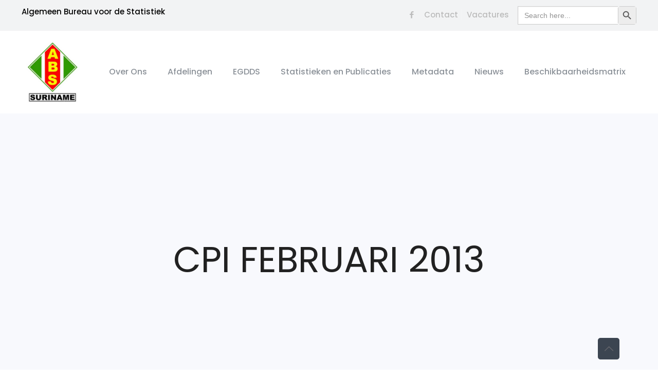

--- FILE ---
content_type: application/x-javascript; charset=UTF-8
request_url: https://statistics-suriname.org/wp-content/plugins/cp-polls/js/fbuilder-loader-public.php?ver=6.9
body_size: 4194
content:
fbuilderjQuery = (typeof fbuilderjQuery != 'undefined' ) ? fbuilderjQuery : jQuery;
fbuilderjQuery(function(){
(function($) {
	// Namespace of fbuilder
	$.fbuilder = $.fbuilder || {};
	$.fbuilder[ 'objName' ] = 'fbuilderjQuery';	
	
	$.fbuilder[ 'controls' ] = {};
	$.fbuilder[ 'forms' ] = {};
	
	$.fbuilder[ 'htmlEncode' ] = function(value)
	{
		value = $('<div/>').text(value).html()
		value = value.replace(/"/g, "&quot;");
        value = value.replace( /</g, '&gt;' );
		return value;
	};
	
	$.fbuilder[ 'escape_symbol' ] = function( value ) // Escape the symbols used in regulars expressions
	{
		return value.replace(/([\^\$\-\.\,\[\]\(\)\/\\\*\?\+\!\{\}])/g, "\\$1");
	};
				
	$.fbuilder[ 'parseVal' ] = function( value, thousandSeparator, decimalSymbol )
	{
		if( value == '' ) return 0;
		value += '';
		
		thousandSeparator = new RegExp( $.fbuilder.escape_symbol( ( typeof thousandSeparator == 'undefined' ) ? ',' : thousandSeparator ), 'g' );
		decimalSymbol = new RegExp( $.fbuilder.escape_symbol( ( typeof decimalSymbol == 'undefined' ) ? '.' : decimalSymbol ), 'g' );
		
		var t = value.replace( thousandSeparator, '' ).replace( decimalSymbol, '.' ).replace( /\s/g, '' ),
			p = /[+-]?((\d+(\.\d+)?)|(\.\d+))/.exec( t );
			
		return ( p ) ? p[0]*1 : '"' + value.replace(/'/g, "\\'").replace( /\$/g, '') + '"';
	};
				
	
	$.fn.fbuilder = function(options){
		var opt = $.extend({},
					{
						pub:false,
						identifier:"",
						title:""
					},options, true);
				
		opt.messages = $.extend({
					previous: "Previous",
					next: "Next",
					page: "Page",
					of: "of",
					required: "This field is required.",
					email: "Please enter a valid email address.",
					datemmddyyyy: "Please enter a valid date with this format(mm/dd/yyyy)",
					dateddmmyyyy: "Please enter a valid date with this format(dd/mm/yyyy)",
					number: "Please enter a valid number.",
					digits: "Please enter only digits.",
					maxlength: $.validator.format("Please enter no more than {0} characters"),
                    minlength: $.validator.format("Please enter at least {0} characters."),
                    equalTo: "Please enter the same value again.",
					max: $.validator.format("Please enter a value less than or equal to {0}."),
					min: $.validator.format("Please enter a value greater than or equal to {0}.")
			},opt.messages);
			
		opt.messages.max = $.validator.format(opt.messages.max);
		opt.messages.min = $.validator.format(opt.messages.min);
		
		$.extend($.validator.messages, opt.messages);
		
		var items = [];
		var reloadItemsPublic = function() 
			{
				$("#fieldlist"+opt.identifier).parents( 'form' ).addClass( theForm.formtemplate );
				for (var i=0, h = $.fbuilder.showSettings.formlayoutList.length; i<h; i++)
				{
					$("#fieldlist"+opt.identifier).removeClass($.fbuilder.showSettings.formlayoutList[i].id);
				}	
				$("#fieldlist"+opt.identifier).html("").addClass(theForm.formlayout);
				$("#formheader"+opt.identifier).html(theForm.show());
				
				var page = 0;
				$("#fieldlist"+opt.identifier).append('<div class="pb'+page+' pbreak" page="'+page+'"></div>');
				for (var i=0;i<items.length;i++)
				{
					items[i].index = i;
					if (items[i].ftype=="fPageBreak")
					{
						page++;
						$("#fieldlist"+opt.identifier).append('<div class="pb'+page+' pbreak" page="'+page+'"></div>');
					}
					else
					{
						$("#fieldlist"+opt.identifier+" .pb"+page).append(items[i].show());
						if (items[i].predefinedClick)
						{
							var cl = $("#fieldlist"+opt.identifier+" .pb"+page).find("#"+items[i].name).attr("class")+" predefinedClick";
							$("#fieldlist"+opt.identifier+" .pb"+page).find("#"+items[i].name).attr("class",cl);
							$("#fieldlist"+opt.identifier+" .pb"+page).find("#"+items[i].name).attr("predefined",items[i].predefined);
						}
						if (items[i].userhelpTooltip)
						{
							var uh = $("#fieldlist"+opt.identifier+" .pb"+page).find("#"+items[i].name).parents(".fields");
							uh.find(".uh").css("display","none");
							if (uh.find(".uh").text()!="")
							{
								uh.attr("uh",uh.find(".uh").text());
							}	
						}
					}
				}
				
				if (page>0)
				{
					$("#fieldlist"+opt.identifier+" .pb"+page).addClass("pbEnd");
					$("#fieldlist"+opt.identifier+" .pbreak").find(".field").addClass("ignorepb");
					$("#fieldlist"+opt.identifier+" .pb0").find(".field").removeClass("ignorepb");
					$("#fieldlist"+opt.identifier+" .pbreak").each(function(index) {
					
						var code = $(this).html();
						var bSubmit = '';
						
						if (index == page)
						{
							if ($("#cpcaptchalayer"+opt.identifier).html())
							{
								code += '<div class="captcha">'+$("#cpcaptchalayer"+opt.identifier).html()+'</div>';
								$("#cpcaptchalayer"+opt.identifier).html("");
							}
							if ($("#cp_subbtn"+opt.identifier).html())
							{
								bSubmit = '<div class="pbSubmit">'+$("#cp_subbtn"+opt.identifier).html()+'</div>';
							}	
						}
						$(this).html('<fieldset><legend>'+opt.messages.page+' '+(index+1)+' '+opt.messages.of+' '+(page+1)+'</legend>'+code+'<div class="pbPrevious">'+opt.messages.previous+'</div><div class="pbNext">'+opt.messages.next+'</div>'+bSubmit+'<div class="clearer"></div></fieldset>');
					});
					$( '#fieldlist'+opt.identifier).find(".pbPrevious,.pbNext").bind("click", { 'identifier' : opt.identifier }, function( evt ) {
					    var identifier = evt.data.identifier;
						if (  ($(this).hasClass("pbPrevious")) || (($(this).hasClass("pbNext")) && $(this).parents("form").valid())  )
						{
							var page = parseInt($(this).parents(".pbreak").attr("page"));
							
							(($(this).hasClass("pbPrevious"))?page--:page++);
							$("#fieldlist"+identifier+" .pbreak").css("display","none");
							$("#fieldlist"+identifier+" .pbreak").find(".field").addClass("ignorepb");

							$("#fieldlist"+identifier+" .pb"+page).css("display","block");
							$("#fieldlist"+identifier+" .pb"+page).find(".field").removeClass("ignorepb");
							if ($("#fieldlist"+identifier+" .pb"+page).find(".field").length>0)
							{
								try 
								{
									$("#fieldlist"+identifier+" .pb"+page).find(".field")[0].focus();
								} 
								catch(e){}
							}	
						}
						return false;
					});
				}
				else
				{
					if ($("#cpcaptchalayer"+opt.identifier).html())
					{
						$("#fieldlist"+opt.identifier+" .pb"+page).append('<div class="captcha">'+$("#cpcaptchalayer"+opt.identifier).html()+'</div>');
						$("#cpcaptchalayer"+opt.identifier).html("");
					}
					if ($("#cp_subbtn"+opt.identifier).html())
					{
						$("#fieldlist"+opt.identifier+" .pb"+page).append('<div class="pbSubmit">'+$("#cp_subbtn"+opt.identifier).html()+'</div>');
					}	
				}
				
				$( '#fieldlist'+opt.identifier).find(".pbSubmit").bind("click", { 'identifier' : opt.identifier }, function( evt ) 
					{
						$(this).parents("#fieldlist"+evt.data.identifier).parents("form").submit();
					});
				$("#fieldlist"+opt.identifier+" .predefinedClick").bind("click", function() 
					{
						if ($(this).attr("predefined") == $(this).val())
						{
							$(this).val("");
						}	
					});
				$("#fieldlist"+opt.identifier+" .predefinedClick").blur("click", function() 
					{
						if ($(this).val()=="")
						{
							$(this).val($(this).attr("predefined"));
						}	
					});

				if (i>0)
				{
					for (var i=0;i<items.length;i++)
					{
						items[i].after_show();
					}	
					
					$.fbuilder.showHideDep(
						{
							'formIdentifier' : opt.identifier, 
							'throwEvent'	 : true
						}	
					);
					
					$( '#fieldlist'+opt.identifier).find(".depItemSel,.depItem").bind("change", { 'identifier' : opt.identifier }, function( evt ) 
						{
							$.fbuilder.showHideDep(
								{
									'formIdentifier' : evt.data.identifier, 
									'throwEvent'	 : true
								}	
							);
						});
					try 
					{
						$( "#fbuilder"+opt.identifier ).tooltip({show: false,hide:false,tooltipClass:"uh-tooltip",position: { my: "left top", at: "left bottom", collision: "none"  },items: "[uh]",content: function (){return $(this).attr("uh");} });
					} catch(e){}

				}
			};
			
		var fform=function(){};
		$.extend(fform.prototype,
			{
				title:"Untitled Form",
				description:"This is my form. Please fill it out. It's awesome!",
				formlayout:"top_aligned",
				formtemplate:"",
				show:function(){
					 return '<div class="fform" id="field">'+(this.title!=''?'<h1>'+$.fbuilder.htmlEncode(this.title)+'</h1>':'')+(this.description!=''?'<span>'+$.fbuilder.htmlEncode(this.description)+'</span>':'')+'</div>';
				}
			});
		
		//var theForm = new fform(),
		var theForm,
			ffunct = {
				getItem: function( name )
					{
						for( var i in items )
						{
							if( items[ i ].name == name )
							{
								return items[ i ];
							}
						}
						return false;
					},
				getItems: function() 
					{
					   return items;
					},
				loadData:function(f)
					{
						var d,
							e = $("#"+f);
						
						this.formId = e.parents( 'form' ).attr( 'id' );
						if ( d = $.parseJSON( e.val() ))
						{
						   if (d.length==2)
						   {
							   items = [];
							   for (var i=0;i<d[0].length;i++)
							   {
								   var obj = eval("new $.fbuilder.controls['"+d[0][i].ftype+"']();");
								   obj = $.extend(true, {}, obj,d[0][i]);
								   obj.name = obj.name+opt.identifier;
								   obj.form_identifier = opt.identifier;
								   items[items.length] = obj;
							   }
							   theForm = new fform();
							   theForm = $.extend(theForm,d[1][0]);
							   reloadItemsPublic();
						   }
						}
					}
			};

		$.fbuilder[ 'forms' ][ opt.identifier ] = ffunct;
	    this.fBuild = ffunct;
	    return this;
	}; 

	$.fbuilder[ 'showSettings' ] = {
		formlayoutList : [{id:"top_aligned",name:"Top Aligned"},{id:"left_aligned",name:"Left Aligned"},{id:"right_aligned",name:"Right Aligned"}]
	};
	
	$.fbuilder.controls[ 'ffields' ] = function(){};
	$.extend($.fbuilder.controls[ 'ffields' ].prototype, 
		{
				form_identifier:"",
				name:"",
				shortlabel:"",
				index:-1,
				ftype:"",
				userhelp:"",
				userhelpTooltip:false,
				csslayout:"",
				init:function(){},
				show:function()
					{
						return 'Not available yet';
					},
				after_show:function(){},
				val:function(){
					var e = $( "[id='" + this.name + "']:not(.ignore)" );
					if( e.length )
					{
						return $.fbuilder.parseVal( $.trim( e.val() ) );
					}
					return 0;
				}
		});
	
	$.fbuilder[ 'showHideDep' ] = function( configObj )
		{
			if( typeof configObj[ 'formIdentifier' ] !== 'undefined' )
			{
				var identifier = configObj[ 'formIdentifier' ];
				
				if( typeof  $.fbuilder[ 'forms' ][ identifier ] != 'undefined' )
				{
					var toShow = [],
						toHide = [],
						items = $.fbuilder[ 'forms' ][ identifier ].getItems();
						
					for( var i = 0, h = items.length; i < h; i++ )
					{
						if( typeof items[ i ][ 'showHideDep' ] != 'undefined' )
						{
							items[ i ][ 'showHideDep' ]( toShow, toHide );
						}
					}
					
					if( typeof configObj[ 'throwEvent' ] == 'undefined' || configObj[ 'throwEvent' ] )
					{
						$( document ).trigger( 'showHideDepEvent', $.fbuilder[ 'forms' ][ identifier ][ 'formId' ] );
					}	
				}
			}	
		}; // End showHideDep	
			$.fbuilder.controls[ 'fradio' ]=function(){};
	$.extend(
		$.fbuilder.controls[ 'fradio' ].prototype, 
		$.fbuilder.controls[ 'ffields' ].prototype,
		{
			title:"Select a Choice",
			ftype:"fradio",
			layout:"one_column",
			required:false,
			choiceSelected:"",
			showDep:false,
			init:function()
				{
					this.choices = new Array("First Choice","Second Choice","Third Choice");
					this.choicesVal = new Array("First Choice","Second Choice","Third Choice");
					this.choicesDep = new Array(new Array(),new Array(),new Array());
				},
			show:function()
				{
					this.choicesVal = ((typeof(this.choicesVal) != "undefined" && this.choicesVal !== null)?this.choicesVal:this.choices.slice(0));
					var str = "";

					if (!(typeof(this.choicesDep) != "undefined" && this.choicesDep !== null))
					{
						this.choicesDep = new Array();
						for (var i=0;i<this.choices.length;i++)
						{
							this.choicesDep[i] = new Array();
						}	
					}
					var classDep = "";
					for (var i=0, h = this.choicesDep.length;i<h;i++)
					{
						if( this.choicesDep[i].length )
						{
							classDep = "depItem";
							break;
						}
					}
					for (var i=0;i<this.choices.length;i++)
					{
						var attrDep = "",
							separator = "",
							d = this.choicesDep[ i ];
							
						for (var j=0;j<d.length;j++)
						{
							if( !/^\s*$/.test( d[j] ) )
							{
								attrDep += separator+d[j];
								separator = ",";
							}	
						}
						
						str += '<div class="'+this.layout+'"><label><input name="'+this.name+'" id="'+this.name+'" '+((attrDep!="")?"dep=\""+attrDep+"\"":"")+' class="field '+classDep+' group '+((this.required)?" required":"")+'" value="'+$.fbuilder.htmlEncode(this.choicesVal[i])+'" vt="'+$.fbuilder.htmlEncode(this.choices[i])+'" type="radio" i="'+i+'"  '+((this.choices[i]+' - '+this.choicesVal[i]==this.choiceSelected)?"checked":"")+'/> '+$.fbuilder.htmlEncode(this.choices[i])+'</label></div>';
					}
					return '<div class="fields '+$.fbuilder.htmlEncode(this.csslayout)+'" id="field'+this.form_identifier+'-'+this.index+'"><label>'+$.fbuilder.htmlEncode(this.title)+''+((this.required)?"<span class='r'>*</span>":"")+'</label><div class="dfield">'+str+'<span class="uh">'+$.fbuilder.htmlEncode(this.userhelp)+'</span></div><div class="clearer"></div></div>';
				},
			showHideDep:function( toShow, toHide )
				{
					var item = $( '#'+this.name+'.depItem' ),
						form_identifier = this.form_identifier;
						
					try
					{

						if( item.length )
						{
							var parent = item.parents( '.fields' );
							parent.find( '.field' ).each( function()
							{

								var item = $( this );
	

								if(  item.attr( 'dep' ) && item.attr( 'dep' ) != '' )
								{
									var d = item.attr( 'dep' ).split( ',' );
									for ( i=0; i<d.length; i++ )
									{
										if ( d[i] != "" )
										{
											d[i] = d[i] + form_identifier;
											if ( $.inArray( d[i], toShow ) == -1 )
											{
												try 
												{
													if ( item.is( ':checked' ) && $.inArray( item.attr( 'id' ), toHide ) == -1 )
													{
														$( '#'+d[i] ).parents( '.fields' ).css( 'display', '' );
														$( '#'+d[i] ).parents( '.fields' ).find( '.field' ).each( function(){
																$(this).removeClass( 'ignore' );
															});
															
														if( $.inArray( d[i], toShow ) == -1 )
														{
															toShow[toShow.length] = d[i];
														}	
														
														var index = $.inArray( d[ i ], toHide );
														if( index != -1 )
														{
															toHide.splice( index, 1);
														}	
													}
													else
													{
														$( '#' + d[i] ).parents( '.fields' ).css( 'display', 'none' );
														$( '#' + d[i] ).parents( '.fields' ).find( '.field' ).each(function()
															{
																$(this).addClass("ignore");
															});
														
														if( $.inArray( d[i], toHide ) == -1 )
														{
															toHide[ toHide.length ] = d[ i ];
														}	
													}
												} catch(e){  }
											}
										}	
										
									}
								}
							});
						}
					}
					catch( e ){  }
				},
			val:function()
				{
					var e = $( '[id="' + this.name + '"]:checked:not(.ignore)' );
					if( e.length )
					{
						return $.fbuilder.parseVal( e.val() );
					}
					return 0;	
				}	
		}
	);        var fcount = 1;
        var fnum = "_"+fcount;
        while (eval("typeof CP_Polls_fbuilder_config"+fnum+" != 'undefined'"))
        {
            try {
            var CP_Polls_fbuilder_config = eval("CP_Polls_fbuilder_config"+fnum);
            var f = $("#fbuilder"+fnum).fbuilder($.parseJSON(CP_Polls_fbuilder_config.obj));
			f.fBuild.loadData("form_structure"+fnum);
			$("#CP_Polls_pform"+fnum).validate({
                ignore:".ignore,.ignorepb",
			    errorElement: "div",
			    errorPlacement: function(e, element) 
					{
						//if (element.hasClass('group'))
							element = element.closest( '.dfield' )
						e.insertBefore(element);
						e.addClass('message'); // add a class to the wrapper
						e.css('position', 'absolute');
						e.css('left',0 );
						e.css('top',element.parent().outerHeight(true));
					}
     		});
     		} catch (e) {}
	    	fcount++;
	    	fnum = "_"+fcount;
	    }
})(fbuilderjQuery);
});